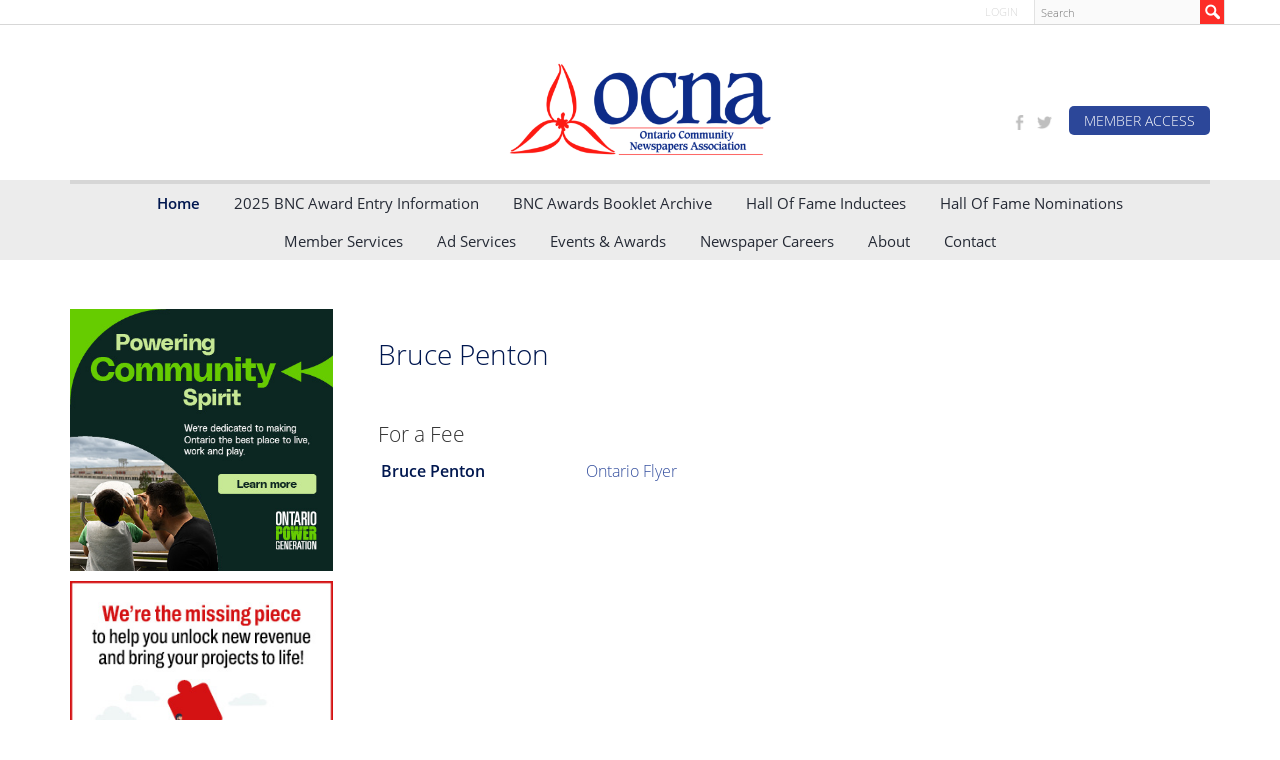

--- FILE ---
content_type: text/html; charset=UTF-8
request_url: https://www.ocna.org/bruce-penton
body_size: 6561
content:
<!DOCTYPE html>
<html lang = "en">
    <head>

        <title>Bruce Penton</title>
            <meta xmlns:og="http://ogp.me/ns#" property="og:title" content="Bruce&#x20;Penton" />
<meta xmlns:og="http://ogp.me/ns#" property="og:url" content="https&#x3A;&#x2F;&#x2F;www.ocna.org&#x2F;bruce-penton" />
<meta xmlns:og="http://ogp.me/ns#" property="og:description" content="For&#x20;a&#x20;fee" />
<meta xmlns:og="http://ogp.me/ns#" property="og:type" content="article" />
<meta name="twitter:card" content="summary"></meta>

<meta http-equiv="Content-Type" content="text/html; charset=UTF-8" />
<meta name="keywords" content="" />
<meta name="description" content="" />
<meta name="googlebot" content="noarchive" />
<meta name="viewport" content="width=device-width,initial-scale=1.0" />
<meta http-equiv="X-UA-Compatible" content="IE=edge" />
<meta name="robots" content="index, follow" />
<meta name="generator" content="Shoutcms" />
<meta http-equiv="content-language" content="en" />

<link rel="canonical" href="https://www.ocna.org/bruce-penton">

<link rel="home" title="Home" href="/" />



<link rel="stylesheet" href="/shout/web/v6.47.6.R20250717/lib/com.github.necolas/normalize.css" data-eqcss-read="true" />
<link rel="stylesheet" href="https://assets-web9.shoutcms.net/cdn/ajax/lib/fontawesome/6.4.0/css/all.min.css" data-eqcss-read="true" />
<link rel="stylesheet" href="https://assets-web9.shoutcms.net/cdn/ajax/lib/fontawesome/6.4.0/css/v4-shims.min.css" data-eqcss-read="true" />
<link rel="stylesheet" href="https://fonts.googleapis.com/icon?family=Material+Icons" data-eqcss-read="true" />
<link rel="stylesheet" href="/shout/web/v6.47.6.R20250717/node_modules/jquery-ui-dist/jquery-ui.structure.min.css" data-eqcss-read="true" />
<link rel="stylesheet" href="/shout/web/v6.47.6.R20250717/lib/com.shoutcms/jquery-ui/shoutgreysquare/jquery-ui.theme.min.css" data-eqcss-read="true" />
<link rel="stylesheet" href="/shout/web/v6.47.6.R20250717/lib/com.shoutcms/jquery-ui/shoutgreysquare/jquery-ui.shout.css" data-eqcss-read="true" />
<link rel="stylesheet" href="/shout/web/v6.47.6.R20250717/shout/resources/css/sitefront.css" data-eqcss-read="true" />
<link rel="stylesheet" href="/shout/web/v6.47.6.R20250717/shout/resources/css/shout-sitefront-notification.css" data-eqcss-read="true" />
<link rel="stylesheet" type="text/css" href="https://assets-web9.shoutcms.net/data/templates/skins/savagedragon/skin/modules/resources/components/bootstrap-3.1.1/live/css/bootstrap.min.css" data-eqcss-read="true" />
<link rel="stylesheet" type="text/css" href="https://assets-web9.shoutcms.net/data/templates/skins/savagedragon/skin/modules/resources/css/responsive.min.css?v=1753911061" data-eqcss-read="true" />
<link rel="stylesheet" type="text/css" data-origin="theme" href="https://assets-web9.shoutcms.net/data/templates/themes/savagedragon/install/theme/resources/cssc/theme.css?v=1753911061" data-eqcss-read="true" />
<link rel="stylesheet" href="/data/feature/live/d41d8cd98f00b204e9800998ecf8427e-19691231T170000/resources/css/feature.min.css" data-eqcss-read="true" />
<link rel="stylesheet" href="/data/design/live/20200422T132617/resources/css/override.min.css" data-eqcss-read="true" />
<link rel="stylesheet" href="/data/cache/content-snippet/20250730T153101/combined_snippet.min.css" data-eqcss-read="true" />

<style type="text/css" data-eqcss-read="true" >


abbr.sui-abbr-tooltip
{
    border-bottom: 1px dotted;
    text-decoration: underline dotted;
    pointer-events: auto;
}


</style>

<script class="sui-scripts--data_layers" type="text/javascript">
//<![CDATA[
window.dataLayer = window.dataLayer || [];
// ]]>
</script>
<script src="/shout/web/v6.47.6.R20250717/node_modules/systemjs/dist/system.js" type="text/javascript"></script>
<script src="/shout/web/v6.47.6.R20250717/node_modules/jquery/dist/jquery.min.js" type="text/javascript"></script>
<script src="/shout/web/v6.47.6.R20250717/lib/jquery/jquery-noconflict.js" type="text/javascript"></script>
<script src="/shout/web/v6.47.6.R20250717/lib/jquery/jquery-migrate-quiet.js" type="text/javascript"></script>
<script src="/shout/web/v6.47.6.R20250717/node_modules/jquery-migrate/dist/jquery-migrate.min.js" type="text/javascript"></script>
<script src="/shout/web/v6.47.6.R20250717/node_modules/jquery-ui-dist/jquery-ui.min.js" type="text/javascript"></script>
<script src="/shout/web/v6.47.6.R20250717/shout/modules/core/resources/js/shout/jquery.shout.suidialog.js" type="text/javascript"></script>
<script src="/shout/web/v6.47.6.R20250717/node_modules/lodash/lodash.min.js" type="text/javascript"></script>
<script src="/shout/web/v6.47.6.R20250717/lib/jquery/vendors/com.github/gabceb/jquery-browser-plugin/jquery-browser-0.0.7/dist/jquery.browser.js" type="text/javascript"></script>
<script src="/shout/web/v6.47.6.R20250717/node_modules/popper.js/dist/umd/popper.min.js" type="text/javascript"></script>
<script src="/shout/web/v6.47.6.R20250717/node_modules/tippy.js/dist/tippy.iife.min.js" type="text/javascript"></script>
<script src="/shout/web/v6.47.6.R20250717/shout/resources/js/shout.js" type="text/javascript"></script>
<script src="/shout/web/v6.47.6.R20250717/shout/modules/core/resources/js/member.js" type="text/javascript"></script>
<script src="/shout/web/v6.47.6.R20250717/shout/modules/store/resources/js/minicart.js" type="text/javascript"></script>
<script src="/shout/web/v6.47.6.R20250717/shout/modules/store/resources/js/store.js" type="text/javascript"></script>
<script src="/shout/web/v6.47.6.R20250717/shout/modules/store/resources/js/microcart.js" type="text/javascript"></script>
<script src="/shout/web/v6.47.6.R20250717/shout/modules/store/resources/js/productoptions.js" type="text/javascript"></script>
<script src="/shout/web/v6.47.6.R20250717/shout/modules/store/resources/js/productquickview.js" type="text/javascript"></script>
<script src="/shout/web/v6.47.6.R20250717/shout/modules/core/resources/js/common.js" type="text/javascript"></script>
<script src="https://assets-web9.shoutcms.net/data/templates/skins/savagedragon/skin/modules/resources/components/bootstrap-3.1.1/live/js/bootstrap.min.js" type="text/javascript"></script>
<script src="https://assets-web9.shoutcms.net/data/templates/skins/savagedragon/skin/modules/resources/components/bootstrap-3.1.1/live/js/shout-bootstrap.min.js?v=1753911061" type="text/javascript"></script>
<script src="/data/cache/content-snippet/20250730T153101/combined_snippet.min.js" type="text/javascript"></script>
<script class="sui-script sui-script--non_ready" type="text/javascript" defer="defer">
/* <![CDATA[ */

    // See HTML::configureJS
    Shout.configure({"location":"\/\/www.ocna.org\/content.php","action":150,"libroot":"\/shout\/web\/v6.47.6.R20250717","absRoot":"","module":{"admin":{"dialog":{"default_width":"SHOUTCMS_ADMIN_DIALOG_WIDTH"}}}});

    // See HTML::configureJS
    Shout.configure({"module":{"store":{"cart":{"mini":{"cell":"\u0027\u003Ctable cellspacing=\u00220\u0022 cellpadding=\u00220\u0022\u003E\u003Ctr valign = \u0022top\u0022 class=\u0022top\u0022\u003E\u003Ctd class=\u0022top left top-left\u0022\u003E\u003C\/td\u003E\u003Ctd class=\u0022top center top-center\u0022\u003E\u003C\/td\u003E\u003Ctd class=\u0022top right top-right\u0022\u003E\u003C\/td\u003E\u003C\/tr\u003E\u003Ctr valign = \u0022top\u0022 class=\u0022center\u0022\u003E\u003Ctd class=\u0022center left center-left\u0022\u003E\u003C\/td\u003E\u003Ctd class=\u0022center center center-center\u0022\u003E\u003C\/td\u003E\u003Ctd class=\u0022center right center-right\u0022\u003E\u003C\/td\u003E\u003C\/tr\u003E\u003Ctr valign = \u0022top\u0022 class=\u0022bottom\u0022\u003E\u003Ctd class=\u0022bottom left bottom-left\u0022\u003E\u003C\/td\u003E\u003Ctd class=\u0022bottom center bottom-center\u0022\u003E\u003C\/td\u003E\u003Ctd class=\u0022bottom right bottom-right\u0022\u003E\u003C\/td\u003E\u003C\/tr\u003E\u003Ctr valign = \u0022top\u0022 class=\u0022middle\u0022\u003E\u003Ctd class=\u0022middle left middle-left\u0022\u003E\u003Cdiv class=\u0022minicart-image\u0022\u003E\u0027 + pic + \u0027\u003C\/div\u003E\u003C\/td\u003E\u003Ctd class=\u0022middle center middle-center\u0022\u003E\u003Cdiv class=\u0022minicart-productname\u0022\u003E\u0027 + product.title + \u0027\u003C\/div\u003E\u003C\/td\u003E\u003Ctd class=\u0022middle right middle-right\u0022\u003E\u003Cdiv class=\u0022minicart-quantity\u0022\u003E\u0027 + qty + \u0027\u003C\/div\u003E\u003C\/td\u003E\u003C\/tr\u003E\u003C\/table\u003E\u0027","sep":"\u001e","store_mode_checkout":false,"product_option_types":{"browse_product":12,"listbox":3,"checkbox":2,"radio":14,"content":15,"buttonlist":16,"price":10,"quantity":13,"square":101,"circle":102,"rectangle":103,"sphere":202,"cube":201,"rectangular_prism":204,"cylinder":203,"email":21}}}}}});

    // See HTML::configureJS
    Shout.configure({"module":{"store":{"microcart":{"config":{"productCount":0,"prefix":"\u003Cspan class=\u0022sui-microcart-widget__label\u0022\u003ECart\u003C\/span\u003E\u003Cspan class=\u0022sui-microcart-widget__count\u0022\u003E","suffix":"\u003C\/span\u003E"}}}}});

    // See HTML::configureJS
    Shout.configure({"module":{"core":{"notifications":{"states":{"4":"ui-state-default","0":"ui-state-info","3":"ui-state-error","1":"ui-state-info","2":"ui-state-success"},"icons":{"4":"ui-icon-info","0":"ui-icon-notice","3":"ui-icon-alert","1":"ui-icon-notice","2":"ui-icon-check"},"types":{"4":"info","0":"warning","3":"error","1":"notice","2":"success"}}}}});

(function($){$(document).ready(function(){$(".shout-gallery-carousel_gallery_with_button_fullscreen .carousel-caption").wrapInner("<div class=text-wrapper></div>");$("<div class=blank-cell></div>").insertAfter(".shout-gallery-carousel_gallery_with_button_fullscreen .text-wrapper");$(".frontpage .small-feature.section-wrapper").insertAfter(".shout-gallery-carousel_gallery_with_button_fullscreen .carousel-inner");$(".shout-gallery-carousel_gallery_with_button_fullscreen .small-feature.section-wrapper").wrap("<div class=small-wrapper><div class=container></div></div>");$("<div class='carousel-overlay'></div>").insertBefore(".shout-gallery-carousel_gallery_with_button_fullscreen .carousel-caption");$(".frontpage .large-feature .middle-right").each(function(){$(this).wrapInner("<div class=content></div>")});$('.frontpage .large-feature .middle-right .content').each(function(){$(this).insertAfter($(this).parent().parent().find('.related-image a img'))});$('.frontpage .medium-feature.section-wrapper').insertBefore(".frontpage .editor-content.section-wrapper").wrap("<div class='featured-content full-size-features'></div>");$('.frontpage .editor-content.section-wrapper .brands').insertAfter(".frontpage .large-feature.section-wrapper")
$("body.page .large-feature > .content-wrapper > .large-feature, body.news .large-feature > .content-wrapper > .large-feature").removeClass("two-column").addClass("one-column blog-small-style");$(".large-feature.one-column").each(function(){$(".layout-grid-row-data").unwrap()});$(".large-feature.one-column .layout-grid-row-data").each(function(){$(this).wrapAll("<div class='layout-grid-row'></div>")});$('.list-item-product').each(function(){$('<div class="list-item-datum list-item-datum-link"><a href="'+$(this).find('.list-item-datum-title a').attr('href')+'" class="sui-sf-c-btn sui-sf-c-btn--default">Register Now</a></div>').insertAfter($(this).find('.list-item-datum-description'))})})})(jQuery)
/* ]]> */
</script>

<!--[if lte IE 6]>
            <script src = "https://assets-web9.shoutcms.net/data/templates/skins/savagedragon/skin/modules/resources/js/supersleight-min.js" type = "text/javascript" ></script>
            <![endif]-->
        <!--[if lte IE 8]>
            <script src = "https://assets-web9.shoutcms.net/data/templates/skins/savagedragon/skin/modules/resources/components/respond-1.1.0/respond.min.js" type = "text/javascript" ></script>
            <![endif]-->
        <!--[if lte IE 9]>
            <script src = "https://assets-web9.shoutcms.net/data/templates/skins/savagedragon/skin/modules/resources/components/html5shiv-3.7.0/dist/html5shiv.js" type = "text/javascript" ></script>
            <![endif]-->


</head>
    <body id="news-item-default" class="body news-item default article responsive with-sidebar" data-nav--hid = "EQom0ndpozngDdeb" data-nav--oid = "760375385">
<div class="sui-sf-notifications">
</div>
        <div class="page-wrapper">
            <header class="page-header-wrapper">
                <div class="top-of-website section-wrapper root-section-wrapper">
                    <div class="content-wrapper">
                        
                    </div>
                </div>
                <div class="top-site-bar section-wrapper root-section-wrapper">
                    <div class="quick-nav content-wrapper">
                        <div class="site-top-bar">
                            
                        </div>
                        <div class="nav-links">
                            <span class="general-links">
                                <a href="/" class="altnav-home">Home</a>
                                <a href="/contact" class="altnav-contact">Contact</a>
                                <a href="/content.php?action=sitemap" class="altnav-sitemap">Sitemap</a>
                            </span>
                            <span class="account-links">
                                <span class="my-account">
                                    
                                </span>
                                <span class="login-logout">
                                    
                                    <a href="/my-account/" loggedin="Array" class="myAccountLogin">login</a>
                                </span>
                            </span>
                            <span class="store-links">
                                <span class="cart-product-count">
                                    <a href="/content.php?module=store&mode=3" rel="nofollow"></a>
                                </span>
                                <span class="cart-checkout">
                                    <a href="/content.php?module=store&mode=3" rel="nofollow">Checkout</a>
                                </span>
                                <span class="store-microcart">
                                    <a id="microcart-0" class="microcart" href="/content.php?module=store&amp;mode=3"></a>
                                </span>
                            </span>
                        </div>
                        <div class="quick-search site-search">
                            <form name="searchform" method="GET" action="/content.php"><input type="hidden" name="action" value="search"/>
<input id="querystring" name="search" type="search" autocapitalize="off" autocomplete="" autocorrect="off" spellcheck="false" value=""  placeholder="Search" class="search-text" onfocus="this.select();" /><input type = "submit" value = "" class = "search-button" /></form>
                        </div>
                    </div>
                </div>
                <div class="top-site-header section-wrapper root-section-wrapper">
                    <div class="content-wrapper">
                                
                                
                        <div class="site-header section-wrapper sub-section-wrapper">
                            <div class="content-wrapper">
            <p><br></p>
<p><a title="" href="/"><img style="border-width: 0px;" title="" src="/uploads/files/images/logos/OCNA%20logo.png" alt="" width="267" height="100"></a><br></p>
<p class="top-social" style="text-align: right;"><a href="https://www.facebook.com/Ontario-Community-Newspapers-Association-OCNA-171125688577/" target="_blank" rel="noopener"><img title="" src="/uploads/files/Logos/FBIcon.png" alt=""></a><a href="https://twitter.com/OCNAAdReach" target="_blank" rel="noopener"><img src="/uploads/files/Logos/TIcon.png" alt=""></a> &nbsp; <a class="member-btn" title="" href="/members-access">MEMBER ACCESS</a></p>
<p><br></p>
                            </div>
                        </div>
            
                                
                        <nav class="primary-nav section-wrapper sub-section-wrapper">
                            <div class="content-wrapper">
            <div class = "navbar navbar-default navigation-first">
<div class="navbar-header">
<a class="btn btn-default navbar-btn navbar-toggle" data-toggle="collapse" data-target=".navbar-collapse">
<span class="icon-bar"></span>
<span class="icon-bar"></span>
<span class="icon-bar"></span>
</a>
<a class="navbar-brand" href="/">Karen Shardlow</a>
</div>
<div class="navbar-collapse collapse">
<ul class="nav navbar-nav">
<li class=" current active">
<a href="/home"><strong>Home</strong></a>
</li>
<li>
<a href="/2025-bnc-award-entry-information">2025 BNC Award Entry Information</a>
</li>
<li>
<a href="/bnc-awards-booklet-archive-3">BNC Awards Booklet Archive</a>
</li>
<li>
<a href="/ocna-hall-of-fame-inductees">Hall of Fame Inductees</a>
</li>
<li>
<a href="/hall-of-fame-nominations">Hall of Fame Nominations</a>
</li>
<li class="dropdown">
<a href="/member-services" class="dropdown-toggle" data-toggle="dropdown">Member Services<b class="caret"></b></a>
<ul class="dropdown-menu">
<li>
<a href="/member-services">Member Services</a>
</li>
<li>
<a href="/ad-reach-members">Ad*Reach</a>
</li>
<li class="dropdown-submenu">
<a href="/training-education" class="dropdown-toggle" data-toggle="dropdown">Training & Education</a>
<ul class="dropdown-menu">
<li>
<a href="/training-education">Training & Education</a>
</li>
<li>
<a href="/webinar-series">Webinar Series</a>
</li>
</ul>

</li>
<li>
<a href="/government-relations">Government Relations</a>
</li>
<li>
<a href="/newsclips-newsletter">NewsClips</a>
</li>
<li>
<a href="/press-cards">Press Cards</a>
</li>
<li>
<a href="/membership-in-news-media-canada">Membership in News Media Canada</a>
</li>
<li>
<a href="/canadian-media-protective-association">Canadian Media Protective Association</a>
</li>
<li class="dropdown-submenu">
<a href="/join" class="dropdown-toggle" data-toggle="dropdown">Join </a>
<ul class="dropdown-menu">
<li>
<a href="/join">Join </a>
</li>
<li>
<a href="/membership-sign-up">Membership Sign Up</a>
</li>
</ul>

</li>
</ul>

</li>
<li class="dropdown">
<a href="/ad-services" class="dropdown-toggle" data-toggle="dropdown">Ad Services <b class="caret"></b></a>
<ul class="dropdown-menu">
<li>
<a href="/ad-services">Ad Services </a>
</li>
<li>
<a href="/ad-reach">Ad*Reach</a>
</li>
<li class="dropdown-submenu">
<a href="/value-ad-network" class="dropdown-toggle" data-toggle="dropdown">Value Ad Network</a>
<ul class="dropdown-menu">
<li>
<a href="/value-ad-network">Value Ad Network</a>
</li>
<li>
<a href="/participating-newspapers">Participating Newspapers</a>
</li>
<li>
<a href="/rates-info">Rates & Info</a>
</li>
<li>
<a href="/terms-conditions">Terms & Conditions</a>
</li>
</ul>

</li>
<li>
<a href="/press-services-canada">Press Service</a>
</li>
<li>
<a href="/find-a-member-OCNA">Find A Member</a>
</li>
<li>
<a href="/book-an-ad-with-us">Book An Ad With Us </a>
</li>
</ul>

</li>
<li class="dropdown">
<a href="/events-awards" class="dropdown-toggle" data-toggle="dropdown">Events & Awards<b class="caret"></b></a>
<ul class="dropdown-menu">
<li>
<a href="/events-awards">Events & Awards</a>
</li>
<li>
<a href="/2025-bnc-award-entry-information-2">2025 BNC Award Entry Information</a>
</li>
<li>
<a href="/bnc-awards-booklet-archive-2">BNC Awards Booklet Archive</a>
</li>
<li>
<a href="/2024-bnc-award-winners">2024 BNC Award Winners</a>
</li>
<li>
<a href="/QuillAwards">Quill Awards</a>
</li>
<li>
<a href="/2025-independent-publishers-retreat-reg2">2025 Independent Publishers' Retreat Registration</a>
</li>
<li>
<a href="/juniorcitizen">Ontario Junior Citizen Awards</a>
</li>
<li>
<a href="/QPDay">Queen's Park Day</a>
</li>
<li>
<a href="/this-old-newspaper-contest-winner">"This Old Newspaper!?" Contest</a>
</li>
<li>
<a href="/become-a-sponsor">Become a Sponsor</a>
</li>
</ul>

</li>
<li class="dropdown">
<a href="/newspaper-careers" class="dropdown-toggle" data-toggle="dropdown">Newspaper Careers<b class="caret"></b></a>
<ul class="dropdown-menu">
<li>
<a href="/newspaper-careers">Newspaper Careers</a>
</li>
<li>
<a href="/place-a-career-ad">Place a Career Ad</a>
</li>
<li>
<a href="/place-an-employment-ad">Place an Employment Ad</a>
</li>
</ul>

</li>
<li class="dropdown">
<a href="/about" class="dropdown-toggle" data-toggle="dropdown">About<b class="caret"></b></a>
<ul class="dropdown-menu">
<li>
<a href="/about">About</a>
</li>
<li>
<a href="/board-of-directors">Board of Directors </a>
</li>
<li>
<a href="/ocna-staff">OCNA Staff</a>
</li>
<li>
<a href="/our-affiliates">Our Affiliates</a>
</li>
<li>
<a href="/helpful-links">Helpful Links</a>
</li>
</ul>

</li>
<li>
<a href="/contact">Contact</a>
</li>
</ul>

</div>
</div>

                            </div>
                        </nav>
            
                    </div>
                </div>
                <div class="site-header-image section-wrapper root-section-wrapper">
                    <div class="content-wrapper">
                        
                    </div>
                </div>
            </header>

            <div class="page-content-wrapper">
                <div class="columns-wrapper section-wrapper root-section-wrapper">
                    <div class="content-wrapper">
                    <div class="content-row">
                        <aside class="side-column-left side-column">
                            <nav class="sub-nav side-nav section-wrapper sub-section-wrapper">
                                <div class="content-wrapper">
                                    
                                </div>
                            </nav>

                            <div class="featured-content side-features">
                                <div class="small-feature section-wrapper sub-section-wrapper relation">
                                    <div class="content-wrapper">
                                        
                                    </div>
                                </div>
                                <div class="list-feature section-wrapper sub-section-wrapper relation">
                                    <div class="content-wrapper">
                                        
                                    </div>
                                </div>
                            </div>

                            <div class="side-banners section-wrapper sub-section-wrapper">
                                <div class="content-wrapper">
                                    <span class = "column_banner_01 banner-zone">
    <span class = "banner-group">
        <a rel="nofollow" href="/banner_track.php?id=28&fresh&zone_id=41" target = "_blank" >
<img src = "/uploads/files/Banner%20Ads/2025_OPG_BNC%20Gala%20Sponsorship%20ad_300x300_website.jpg" border = "0" loading = "lazy" class = "banner-image" />
</a><a rel="nofollow" href="/banner_track.php?id=27&fresh&zone_id=41" target = "_blank" >
<img src = "/uploads/files/Banner%20Ads/NEWSPAPER_TOOLBOX_WEB_AD_2025.jpg" border = "0" loading = "lazy" class = "banner-image" />
</a><a rel="nofollow" href="/banner_track.php?id=22&fresh&zone_id=41" >
<img src = "/uploads/files/images/logos/Book%20ad%20with%20us%202.jpg" border = "0" loading = "lazy" class = "banner-image" />
</a><a rel="nofollow" href="/banner_track.php?id=21&fresh&zone_id=41" >
<img src = "/uploads/files/images/banners/banner-contact_1.png" border = "0" loading = "lazy" class = "banner-image" />
</a>
    </span>
</span>
                                    
                                    
                                    
                                    
                                </div>
                            </div>

                            <div class="social-widgets">
                                <div class="twitter-widget social-widget section-wrapper sub-section-wrapper">
                                    <div class="content-wrapper">
                                        
                                    </div>
                                </div>
                                <div class="facebook-widget social-widget section-wrapper sub-section-wrapper">
                                    <div class="content-wrapper">
                                        
                                    </div>
                                </div>
                            </div>
                        </aside>

                        <section class="main-column-right main-column">
                            <div class="top-page-bar section-wrapper sub-section-wrapper">
                                <div class="content-wrapper">
                                    <span class="breadcrumb-bar">
                                        
                                    </span>
                                    <span class="page-buttons">
                                        <span class="print-this-page">
                                            <a href="javascript:window.print();" class="print-button">Print This Page</a>
                                        </span>
                                        <span class="social-buttons">
                                            <span class="facebook-like-button">
                                                
                                            </span>
                                            <span class="twitter-tweet-button">
                                                
                                            </span>
                                        </span>
                                    </span>
                                </div>
                            </div>

                            <div class="featured-content full-size-features">
                                <figure class="headline-carousel section-wrapper sub-section-wrapper relation">
                                    <div class="content-wrapper">
                                        
                                    </div>
                                </figure>
                            </div>

                            <div class="content-header-content section-wrapper sub-section-wrapper">
                                <div class="content-wrapper">
                                    
                                </div>
                            </div>

                            <div class="content-header-title section-wrapper sub-section-wrapper">
                                <div class="content-wrapper">
                                    
                                </div>
                            </div>

                            <div class="content-header-summary section-wrapper sub-section-wrapper">
                                <div class="content-wrapper">
                                    
                                </div>
                            </div>

                            <div class="meta-created section-wrapper sub-section-wrapper">
                                <div class="content-wrapper">
                                    <p class="meta_created-date"></p>
                                </div>
                            </div>

                            <figure class="gallery section-wrapper sub-section-wrapper">
                                <div class="content-wrapper">
                                    
                                </div>
                            </figure>

                            <div class="newsitem-add-to-compare section-wrapper sub-section-wrapper">
                                <div class="content-wrapper">
                                    
                                </div>
                            </div>

                            <div class="section-wrapper sub-section-wrapper">
                                <div class="content-wrapper">
                                    
                                </div>
                            </div>

                            <div class="poll ratings section-wrapper sub-section-wrapper">
                                <div class="content-wrapper">
                                    
                                </div>
                            </div>
                            <article class="editor-content site-link section-wrapper sub-section-wrapper">
                                <div class="content-wrapper">
                                    <h1>Bruce Penton</h1>
<p><br /></p>
<h2>For a Fee&nbsp;</h2>
<table class="sui-sf-layout-responsive" style="width: 100%; border-collapse: collapse;" cellspacing="0" cellpadding="3" border="0">
<tbody>
<tr valign="top">
<td style="width: 25%;">
<div><strong>Bruce Penton</strong></div>
<p><strong>&nbsp;</strong></p>
</td>
<td style="width: 75%;">
<div><a href="/uploads/files/Syndicated%20Columnists/Ontario%20flyer%202013.pdf" title="" onclick="window.open(this.getAttribute('href'),'');return false;">Ontario Flyer </a><br /></div>
</td>
</tr>
<tr valign="top">
<td><br /></td>
<td>
<div>&nbsp;</div>
</td>
</tr>
</tbody>
</table>
<p>&nbsp;</p>
<p><br /> <br /></p>
                                </div>
                            </article>

                            
                            
                            

                            <div class="page-submissions section-wrapper sub-section-wrapper">
                                <div class="content-wrapper">
                                    
                                </div>
                            </div>

                            <div class="content_calendar section-wrapper sub-section-wrapper">
                                <div class="content-wrapper">
                                    
                                </div>
                            </div>

                            <div class="list-feature_list list list-unified_list-items section-wrapper sub-section-wrapper">
                                <div class="content-wrapper">
                                    
                                </div>
                            </div>

                            <div class="list list-related_lists section-wrapper sub-section-wrapper">
                                <div class="content-wrapper">
                                    
                                </div>
                            </div>

                            <div class="section-wrapper sub-section-wrapper">
                                <div class="content-wrapper">
                                    
                                </div>
                            </div>

                            <div class="section-wrapper sub-section-wrapper">
                                <div class="content-wrapper">
                                    
                                </div>
                            </div>

                            <div class="section-wrapper sub-section-wrapper">
                                <div class="content-wrapper">
                                    
                                </div>
                            </div>

                            <div class="featured-content full-size-features">
                                <div class="medium-feature section-wrapper sub-section-wrapper relation">
                                    <div class="content-wrapper">
                                        
                                    </div>
                                </div>
                                <div class="fullwidth-feature section-wrapper sub-section-wrapper relation">
                                    <div class="content-wrapper">
                                        
                                    </div>
                                </div>
                                <div class="large-feature section-wrapper sub-section-wrapper relation">
                                    <div class="content-wrapper">
                                        
                                    </div>
                                </div>
                            </div>

                            <div class="user-inputs">
                                <div class="page-form section-wrapper sub-section-wrapper">
                                    <div class="content-wrapper">
                                        
                                    </div>
                                </div>
                                <div class="page-submissions section-wrapper sub-section-wrapper">
                                    <div class="content-wrapper">
                                        
                                    </div>
                                </div>
                                <div class="poll ratings section-wrapper sub-section-wrapper">
                                    <div class="content-wrapper">
                                        
                                    </div>
                                </div>
                                <div class="page-comments section-wrapper sub-section-wrapper">
                                    <div class="content-wrapper">
                                        
                                    </div>
                                </div>
                            </div>
                        </section>
                    </div>
                    </div>
                </div>
            </div>

            <div class="page-footer-wrapper">
                <div class="above-the-footer section-wrapper root-section-wrapper">
                    <div class="content-wrapper"></div>
                </div>
                <footer class="site-footer section-wrapper root-section-wrapper">
                    <div class="content-wrapper">
                        <table class="foot-top" style="max-width: 1170px; width: 100%; border-collapse: collapse; margin-right: auto; margin-left: auto;" border="0" cellspacing="0" cellpadding="10">
<tbody>
<tr valign="top">
<td style="width: 30%;">
<h3>Ontario Community Newspapers Association</h3>
<p>Box #348</p>
<p>6-1500 Upper Middle Rd. W.</p>
<p>Oakville, ON L6M 0C2<br><strong><a href="tel:1-416-923-7724">Tel: 416-923-7724 </a></strong><br>Email: <a href="mailto:info@ocna.org" target="_blank" rel="noopener">info@ocna.org</a><br></p>
</td>
<td style="width: 35.2954%;">
<h3>Departments</h3>
<p>Executive Director - <a href="tel:1-416-923-7724,4428">ext. 4428</a> <br></p>
<p>Ad*Reach - <a href="tel:1-416-923-7724,4423" target="_blank" rel="noopener">ext. 4423</a></p>
<p>Better Newspaper Awards - Conferences Training - <a href="tel:1-416-923-7724,4432" target="_blank" rel="noopener">ext. 4432</a> <br>Junior Citizens Awards/Communications - <a href="tel:1-416-923-7724,4432">ext. 4432</a> <br></p>
<p><br></p>
</td>
<td style="width: 34.7046%;">
<h3><br></h3>
<p>Accounts Payable/Receivable - <a href="tel:1-416-923-7724,4423" target="_blank" rel="noopener">ext. 4423</a></p>
<p>Website Inquiries - <a href="tel:1-416-923-7724,4432" target="_blank" rel="noopener">ext. 4432</a></p>
</td>
</tr>
</tbody>
</table>
<table style="width: 100%; background-color: #00174f;">
<tbody>
<tr>
<td>
<table style="max-width: 1170px; width: 100%; border-collapse: collapse; margin-right: auto; margin-left: auto;" border="0" cellspacing="0" cellpadding="0">
<tbody style="max-width: 1170px;">
<tr valign="middle">
<td style="color: #fff; font-size: 12px;"><a title="" href="/terms-and-policies">© 2016 OCNA Ontario Comunity Newspapers Association</a> | <a title="" href="/terms-and-policies">Policies</a> | Built on ShoutCMS</td>
<td class="social-foot" style="text-align: right; width: 20%;"><a href="- https://www.facebook.com/Ontario-Community-Newspapers-Association-OCNA-171125688577/" target="_blank" rel="noopener"><img style="background-color: #274b93;" src="/uploads/files/Logos/FBIcon.png" alt=""></a> <a href="- https://twitter.com/OCNAAdReach" target="_blank" rel="noopener"><img style="background-color: #1da2c3;" src="/uploads/files/Logos/TIcon.png" alt=""></a></td>
</tr>
</tbody>
</table>
</td>
</tr>
</tbody>
</table>
<!-- Go to www.addthis.com/dashboard to customize your tools -->
<p>
<script src="//s7.addthis.com/js/300/addthis_widget.js#pubid=ra-5453cc893bfd3b97" async="async" type="text/javascript"></script>
</p>
                    </div>
                </footer>
            </div>
        </div>
    <script class="sui-script sui-script--ready" type="text/javascript" defer="defer">
/* <![CDATA[ */
(function(){

Shout.common.tooltipify();

(function( $ ) {

$('#mini_cart-action-update').click(
    function(){
        return cart_changeQTY();
    }
);

})( jQuery );



(function ($, config) {
    $('.microcart').microcart(config);
})(jQuery, Shout.configuration.module.store.microcart.config);
})();
/* ]]> */
</script>
<script type="text/javascript">
if ('undefined' != typeof window.jQuery)
{
    (function( $ ) {

        $('.sui-block-notification-wrapper').each(
            function()
            {
                var $notification_html = $(this);
                Shout.handleNotificationEvents($notification_html);
            }
        );

    })( jQuery );
}

</script>
</body>
</html>


--- FILE ---
content_type: text/css
request_url: https://www.ocna.org/data/design/live/20200422T132617/resources/css/override.min.css
body_size: 2696
content:
.checkout-three-step #notloggedin,#checkout-user_account-anonymous>table>tbody>tr:last-child{display:none}.ui-dialog.ui-widget-content{background-color:#f9f9f9}.product-options-price-base{display:none}.large-feature .related-link.hidden a{visibility:hidden!important}body:not(.product-default) .quick-nav .store-links{display:none}a,a img,.navbar-nav>li,#comment-post,:before,:after,button{transition:all 0.5s linear;-webkit-transition:all 0.5s linear;-moz-transition:all 0.5s linear;-o-transition:all 0.5s linear}h1,h3,body strong{color:#00174f}.site-link a{color:#334E9E}.quick-nav a{text-transform:uppercase!important}.top-site-bar .content-wrapper{padding-right:0}.search-button{width:24px;background-color:#fd2d27;margin-right:0;background-image:url(../images/img-search-flat.png)}@media (max-width:482px){.site-search{width:auto}}.site-header p{text-align:center}.navbar{border-top:4px solid #d6d6d6}.navbar-nav .dropdown-menu>li>a,.navbar-default .navbar-nav .open .dropdown-menu>li>a{color:#fff}.dropdown-submenu.sui-dropdown-submenu-negative-offset>a:before,.dropdown-submenu>a:after{border-left:4px solid #fff}@media screen and (max-width:767px){.navbar-collapse .nav>li>a{color:#fff}}.primary-nav{background-color:#ececec}.top-social{margin-top:-50px;padding-bottom:25px}.top-social img{width:25px;padding:5px}.member-btn{background-color:#2c4799;color:#FFF!important;padding:5px 15px;border-radius:5px}.member-btn:hover{opacity:.7}@media (max-width:767px){.top-social{margin-top:0;text-align:center!important;padding-bottom:0;padding-top:10px}}​ ​ ​ ​ .dropdown.active .current.active a>strong{color:#ffffff!important;font-weight:400!important}.navbar-nav>li.active:first-child{background-color:transparent}.navbar-nav>li:first-child:hover,.navbar-nav>li:hover,.navbar-nav>li.current.active:hover,.dropdown.active:hover{background-color:#d6d6d6}.navbar{border-radius:0}@media (min-width:767px){.navbar-nav>li{float:none;display:inline-block;text-align:left;font-weight:600}.navbar-nav{float:none;text-align:center;margin-left:0;margin-right:0}}.dropdown .dropdown-menu,.dropdown.active .current.active:hover,.nav .open>a,.nav .open>a:focus,.nav .open>a:hover,.dropdown-menu>.active>a,.dropdown-menu>.active>a:hover{color:#fff!important;background-color:#334E9E!important}​ .dropdown-menu>li>a:focus,.dropdown-menu>li>a:hover,.dropdown.active .current.active,.dropdown-menu>.active>a,.dropdown-menu>.active>a:focus{color:#ffffff!important;background-color:#274088!important}​ div.page-wrapper>header>nav>div>div>div.navbar-collapse.collapse>ul>li.dropdown.active>ul>li.dropdown-submenu.active>a{color:#FFFFFF!important}.dropdown-menu.open .active:not(.dropdown-submenu) a:hover strong{color:#fff}.caret{display:none}​ @media (min-width:768px){.navbar-nav>li{float:none;display:inline-block;text-align:left}.navbar-nav{float:none;text-align:center}.navbar-default .navbar-nav>li>a,.navbar .nav>li.active:first-child a{text-transform:uppercase;font-weight:700}​ .navbar-nav>li{padding-top:7px;padding-bottom:9px;margin-left:-4px}.navbar-hover.navbar-nav>li>a .caret,.navbar-default .navbar-nav>.dropdown:not(.active)>a:hover .caret{border-top-color:#ffffff!important;border-bottom-color:#ffffff!important}.navbar-collapse .dropdown-menu a{font-weight:300;font-size:.9em}}div.page-wrapper>header>nav>div>div>div.navbar-collapse.collapse>ul>li.dropdown.active>ul>li.dropdown-submenu.active>a{color:#ffffff!important}.dropdown-menu:not(.dropdown-submenu)>li>a>strong{color:#fff}@media (min-width:985px){.navbar-nav li:last-child li.dropdown-submenu ul.dropdown-menu{left:-255px!important}}@media (max-width:767px){.in.navbar-collapse,.navbar-default .navbar-collapse,.navbar .navbar-btn.active,.navbar .navbar-btn.disabled,.navbar .navbar-btn:active,.navbar .navbar-btn:focus,.navbar .navbar-btn:hover,.navbar .navbar-btn[disabled]{background-color:#334E9E}​ .in .navbar-nav{padding-left:0;background-color:#334E9E;position:relative}.navbar-collapse.collapse,.navbar-collapse.collapsing,.navbar-collapse.collapse.in{position:absolute;z-index:999}.navbar-nav{margin:0!important;padding-bottom:5px}.collapsing .navbar-nav{padding-left:24px}.navbar-nav>li:first-child,.navbar-nav>.current.active,.navbar-nav>li:hover,.navbar-nav>li:first-child:hover,.navbar-nav>li.active:first-child:hover,.dropdown.active{color:#DDDDDD!important;background-color:#274088!important}}.carousel .carousel-caption .gallery-item-title,.carousel .carousel-caption .gallery-item-caption,.carousel .carousel-caption .gallery-item-button{background:transparent}.carousel-overlay{background-color:rgba(51,51,51,.5);position:absolute;top:0;left:0;width:100%;height:100%}.frontpage .btn.btn-default.gallery-item-link-button{border-radius:0;background:transparent}.carousel .carousel-caption .gallery-item-title,.carousel .carousel-caption .gallery-item-caption,.carousel .carousel-caption .gallery-item-button{padding:10px 10px}.frontpage .carousel .gallery-item-title{text-transform:uppercase}@media (max-width:1020px){.frontpage .carousel.shout-gallery-carousel_gallery_with_button_fullscreen{top:255px!important}}@media (max-width:768px){.frontpage .carousel.shout-gallery-carousel_gallery_with_button_fullscreen{top:245px!important}.frontpage .carousel .carousel-caption{max-width:70%!important}.frontpage .page-content-wrapper{padding-top:330px!important}}@media (max-width:600px){.frontpage .carousel .gallery-item-caption{display:none!important}.carousel-control .fa,.carousel-indicators{display:none}.carousel-caption .text-wrapper{text-align:center;margin-top:-20px}}.frontpage .main-column{width:100%}.frontpage .medium-feature .related-link.hidden{display:block!important;visibility:visible!important}.membership{background-image:url(../images/reading.png);min-height:300px;background-size:cover}@media(min-width:483px){.membership td div{margin-top:60px}}.membership h2{font-size:2.5em!important;font-weight:600}.frontpage .medium-feature .content-wrapper{margin:0 auto;padding-right:15px;padding-left:15px}.frontpage .editor-content .content-wrapper{max-width:1920px!important}.member1,.member2{font-size:1em!important}.member1{border:2px solid #fff;padding:10px 20px;background-color:#172638;color:#fff!important}.member2{border:2px solid #fff;padding:10px 20px;background-color:#0d2b88;color:#fff!important}.member1:hover{background:rgba(23,38,56,.6);text-decoration:none!important}.member2:hover{background:rgba(13,43,136,.6);text-decoration:none!important}@media (min-width:768px){.frontpage .page-content-wrapper{padding-top:525px!important}.frontpage .layout-grid-row{border-bottom:none}}@media (max-width:530px){.tab-buttons td{width:100%!important;float:left;padding-bottom:10px}.membership{padding:0 15px 10px 15px;background-position:center center}}.medium-feature .layout-grid-row:nth-child(odd) .layout-grid-row-data:nth-child(1) .related-image{border-bottom:7px solid #584fb4}.medium-feature .layout-grid-row:nth-child(odd) .layout-grid-row-data:nth-child(2) .related-image{border-bottom:7px solid #d24039}.medium-feature .layout-grid-row:nth-child(odd) .layout-grid-row-data:nth-child(3) .related-image{border-bottom:7px solid #f37315}.medium-feature .layout-grid-row:nth-child(odd) .layout-grid-row-data:nth-child(1) .related-title a{color:#584fb4}.medium-feature .layout-grid-row:nth-child(odd) .layout-grid-row-data:nth-child(2) .related-title a{color:#d24039}.medium-feature .layout-grid-row:nth-child(odd) .layout-grid-row-data:nth-child(3) .related-title a{color:#f37315}.frontpage .medium-feature .related-summary:before{content:'';height:1px;background-color:#ADADAD;width:100px;display:block;margin-bottom:20px}@media (min-width:768px){.medium-feature .layout-grid-row:nth-child(odd) .layout-grid-row-data:nth-child(1) .related-link a:before{content:"▶ ";color:#584fb4}.medium-feature .layout-grid-row:nth-child(odd) .layout-grid-row-data:nth-child(2) .related-link a:before{content:"▶ ";color:#d24039}.medium-feature .layout-grid-row:nth-child(odd) .layout-grid-row-data:nth-child(3) .related-link a:before{content:"▶ ";color:#f37315}}@media (max-width:482px){.medium-feature .related-image{border:none!important}}.medium-feature .related-summary{min-height:50px}.small-feature .layout-grid-row{border:none;padding:10px 0px!important}.small-feature .layout-grid-row-data{padding:5px}.frontpage .small-feature .related-title a{font-size:1.1em;font-weight:600}.frontpage .large-feature .related-summary{display:none}.frontpage .large-feature .related-title a{color:#fff;background:rgba(23,38,57,.6);width:auto;height:auto;font-weight:600;padding:15px 20px;border:3px solid #FFF}.frontpage .large-feature .related-title a:hover{background:rgba(23,38,57,1)}@media (min-width:767px){.frontpage .large-feature .related-image .content{display:inline-block;margin:auto;top:30px;bottom:0;width:50%;height:50%;position:absolute;left:0;right:0}}.brands a{padding:10px 30px}@media (max-width:767px){.frontpage .full-size-features .two-column .middle-left{float:none;margin-right:auto;margin-left:auto;width:75%}.brands img{padding-top:10px}.frontpage .large-feature .related-image{padding-bottom:80%}.related-image a:before{display:none}}@media (max-width:482px){.frontpage .full-size-features .two-column .middle-left{float:none;margin-right:auto;margin-left:auto;width:100%}.frontpage .large-feature .related-title a{color:#fff;background:rgba(23,38,57,.6);width:auto;height:auto;font-weight:100;text-align:center;padding:15px 20px;border:3px solid #FFF}}.site-footer .social-foot img{padding:5px;width:25px}.site-footer{background-color:#ececec!important;color:#333!important}.site-footer .content-wrapper{padding-top:0}.site-footer a{color:#FFF}.site-footer .foot-top a{color:#00174f}.site-footer .content-wrapper{border-top:3px solid #ccc;margin-top:-25px;padding-bottom:0;max-width:100%}.frontpage .editor-content .content-wrapper,.site-footer .content-wrapper{padding-left:0;padding-right:0}@media (max-width:600px){.site-footer td{width:100%!important;float:left;text-align:center!important}}.shout-gallery-carousel_gallery_with_button_fullscreen .carousel-caption{max-width:1170px;margin:0 auto;left:0;right:0;text-align:left;width:100%}.carousel.shout-gallery-carousel_gallery_with_button_fullscreen .carousel-caption .gallery-item-caption,.carousel.shout-gallery-carousel_gallery_with_button_fullscreen .carousel-caption .gallery-item-title{color:#ffffff!important}@media (min-width:768px){.shout-gallery-carousel_gallery_with_button_fullscreen .carousel-control .fa{font-size:1em;background-color:#fd2d27;padding:6px;color:#fff;text-shadow:none}.shout-gallery-carousel_gallery_with_button_fullscreen .carousel-control.left .fa{left:0}.shout-gallery-carousel_gallery_with_button_fullscreen .carousel-control.right .fa{right:0}.shout-gallery-carousel_gallery_with_button_fullscreen .carousel-caption{top:45px}.shout-gallery-carousel_gallery_with_button_fullscreen .text-wrapper{float:left;width:60%;padding-right:25px}.shout-gallery-carousel_gallery_with_button_fullscreen .small-wrapper{position:absolute;top:45px;right:0;left:0;max-width:1170px;margin:0 auto;z-index:10}.shout-gallery-carousel_gallery_with_button_fullscreen .small-wrapper .container:before{content:'Latest News';display:inline-block;font-size:1.5em;color:#A2A2A2;border-bottom:1px solid #EAEAEA;margin-bottom:9px}.shout-gallery-carousel_gallery_with_button_fullscreen .small-wrapper .container{overflow-y:scroll;max-height:370px;background-color:#fff;border-radius:8px;padding:15px;width:40%;-webkit-overflow-scrolling:touch;position:absolute;right:0}.carousel.shout-gallery-carousel_gallery_with_button_fullscreen .carousel-caption .gallery-item-title{font-size:2.5em;font-weight:300}.carousel.shout-gallery-carousel_gallery_with_button_fullscreen .carousel-caption .gallery-item-caption:before{content:'';height:2px;background-color:#fff;width:100px;display:block;margin-bottom:20px}.carousel.shout-gallery-carousel_gallery_with_button_fullscreen .carousel-caption .gallery-item-caption{font-weight:100;font-size:1.2em}.shout-gallery-carousel_gallery_with_button_fullscreen .small-feature .layout-grid-row{padding:0;margin-bottom:0;clear:both}.shout-gallery-carousel_gallery_with_button_fullscreen .small-feature .middle-left{float:left;display:inline-block;width:118px;padding-right:15px;padding-bottom:5px}.shout-gallery-carousel_gallery_with_button_fullscreen .small-feature .related-image{position:relative}.shout-gallery-carousel_gallery_with_button_fullscreen .small-feature .related-image .img-bg{width:100%!important;height:100%!important;opacity:1!important}.shout-gallery-carousel_gallery_with_button_fullscreen .small-feature .related-title{margin:0}.shout-gallery-carousel_gallery_with_button_fullscreen .small-feature .related-title a{color:#000;text-shadow:none}.shout-gallery-carousel_gallery_with_button_fullscreen .small-feature .related-summary{color:#000;text-shadow:none;font-size:.9em}}@media (max-width:1249px) and (min-width:1075px){.shout-gallery-carousel_gallery_with_button_fullscreen .small-wrapper,.shout-gallery-carousel_gallery_with_button_fullscreen .carousel-caption{max-width:1000px}}@media (max-width:1074px) and (min-width:975px){.shout-gallery-carousel_gallery_with_button_fullscreen .small-wrapper,.shout-gallery-carousel_gallery_with_button_fullscreen .carousel-caption{max-width:900px}}@media (max-width:974px) and (min-width:768px){.shout-gallery-carousel_gallery_with_button_fullscreen .small-wrapper,.shout-gallery-carousel_gallery_with_button_fullscreen .carousel-caption{max-width:700px}}@media (max-width:767px){.shout-gallery-carousel_gallery_with_button_fullscreen .small-wrapper,.shout-gallery-carousel_gallery_with_button_fullscreen .blank-cell{display:none;visibility:hidden}.carousel.shout-gallery-carousel_gallery_with_button_fullscreen .carousel-caption .gallery-item-title{font-size:1.5em;font-weight:300}.carousel.shout-gallery-carousel_gallery_with_button_fullscreen .carousel-caption .gallery-item-caption:before{content:'';height:2px;background-color:#fff;width:100px;display:block;margin-bottom:10px}.carousel.shout-gallery-carousel_gallery_with_button_fullscreen .carousel-caption .gallery-item-caption{font-weight:100;font-size:1em;display:block;padding:0 10px}}.list-item-product .list-item-datum-quick-view-button,.list-item-product .list-item-datum-add_to_cart{display:none}.list-item-product .list-item-datum-link{margin:20px 0 0 0}